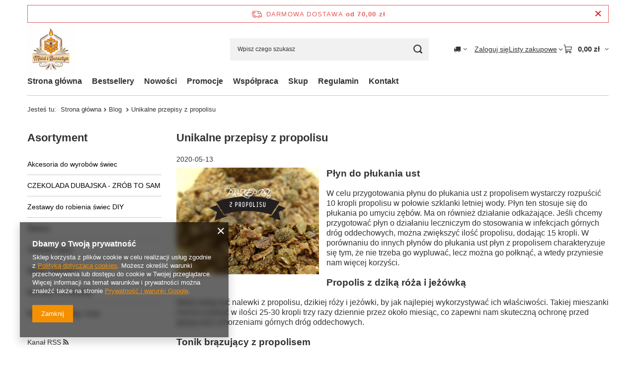

--- FILE ---
content_type: text/html; charset=utf-8
request_url: https://miodibursztyn.pl/Unikalne-przepisy-z-propolisu-blog-pol-1589368273.html
body_size: 16873
content:
<!DOCTYPE html>
<html lang="pl" class="--freeShipping --vat --gross " ><head><meta name="viewport" content="initial-scale = 1.0, maximum-scale = 5.0, width=device-width, viewport-fit=cover"><meta http-equiv="Content-Type" content="text/html; charset=utf-8"><meta http-equiv="X-UA-Compatible" content="IE=edge"><title>Przepisy z propolisu. Tylko u nas. </title><meta name="description" content="Płyn do płukania ust z propolisu. Propolis z dziką róża i jeżówką. Tonik brązujący z propolisem, Ocet propolisowy , "><link rel="icon" href="/gfx/pol/favicon.ico"><meta name="theme-color" content="#f59000"><meta name="msapplication-navbutton-color" content="#f59000"><meta name="apple-mobile-web-app-status-bar-style" content="#f59000"><link rel="stylesheet" type="text/css" href="/gfx/pol/common_style.css.gzip?r=1765442353"><script>var app_shop={urls:{prefix:'data="/gfx/'.replace('data="', '')+'pol/',graphql:'/graphql/v1/'},vars:{meta:{viewportContent:'initial-scale = 1.0, maximum-scale = 5.0, width=device-width, viewport-fit=cover'},priceType:'gross',priceTypeVat:true,productDeliveryTimeAndAvailabilityWithBasket:false,geoipCountryCode:'US',fairShopLogo: { enabled: false, image: '/gfx/standards/safe_light.svg'},currency:{id:'PLN',symbol:'zł',country:'pl',format:'###,##0.00',beforeValue:false,space:true,decimalSeparator:',',groupingSeparator:' '},language:{id:'pol',symbol:'pl',name:'Polski'},omnibus:{enabled:true,rebateCodeActivate:false,hidePercentageDiscounts:false,},},txt:{priceTypeText:' brutto',},fn:{},fnrun:{},files:[],graphql:{}};const getCookieByName=(name)=>{const value=`; ${document.cookie}`;const parts = value.split(`; ${name}=`);if(parts.length === 2) return parts.pop().split(';').shift();return false;};if(getCookieByName('freeeshipping_clicked')){document.documentElement.classList.remove('--freeShipping');}if(getCookieByName('rabateCode_clicked')){document.documentElement.classList.remove('--rabateCode');}function hideClosedBars(){const closedBarsArray=JSON.parse(localStorage.getItem('closedBars'))||[];if(closedBarsArray.length){const styleElement=document.createElement('style');styleElement.textContent=`${closedBarsArray.map((el)=>`#${el}`).join(',')}{display:none !important;}`;document.head.appendChild(styleElement);}}hideClosedBars();</script><script src="/gfx/pol/jquery.js.gzip?r=1765442353"></script><script src="/gfx/pol/common_shop.js.gzip?r=1765442353"></script><meta name="robots" content="index,follow"><meta name="rating" content="general"><meta name="Author" content=" na bazie IdoSell (www.idosell.com/shop).">
<!-- Begin LoginOptions html -->

<style>
#client_new_social .service_item[data-name="service_Apple"]:before, 
#cookie_login_social_more .service_item[data-name="service_Apple"]:before,
.oscop_contact .oscop_login__service[data-service="Apple"]:before {
    display: block;
    height: 2.6rem;
    content: url('/gfx/standards/apple.svg?r=1743165583');
}
.oscop_contact .oscop_login__service[data-service="Apple"]:before {
    height: auto;
    transform: scale(0.8);
}
#client_new_social .service_item[data-name="service_Apple"]:has(img.service_icon):before,
#cookie_login_social_more .service_item[data-name="service_Apple"]:has(img.service_icon):before,
.oscop_contact .oscop_login__service[data-service="Apple"]:has(img.service_icon):before {
    display: none;
}
</style>

<!-- End LoginOptions html -->

<!-- Open Graph -->
<meta property="og:type" content="article"><meta property="og:url" content="https://miodibursztyn.pl/Unikalne-przepisy-z-propolisu-blog-pol-1589368273.html
"><meta property="og:title" content="Unikalne przepisy z propolisu"><meta property="og:description" content=" 
W tym wpisie znajdą Państwo przepisy z propolisem. Jeżeli chcesz się dowiedzieć jak zrobić płyn do płukania ust, tonik brązujący, ocet propolisowy, szampon propolisowy, maseczkę do twarzy z propolisu, wino propolisowe czy maść z propolisu, to ten wpis jest właśnie dla Ciebie."><meta property="og:locale" content="pl_PL"><meta property="og:image" content="https://miodibursztyn.pl/data/include/img/news/1589368273.jpg"><meta property="og:image:width" content="3200"><meta property="og:image:height" content="2400"><link rel="manifest" href="https://miodibursztyn.pl/data/include/pwa/1/manifest.json?t=3"><meta name="apple-mobile-web-app-capable" content="yes"><meta name="apple-mobile-web-app-status-bar-style" content="black"><meta name="apple-mobile-web-app-title" content="miodibursztyn.pl"><link rel="apple-touch-icon" href="/data/include/pwa/1/icon-128.png"><link rel="apple-touch-startup-image" href="/data/include/pwa/1/logo-512.png" /><meta name="msapplication-TileImage" content="/data/include/pwa/1/icon-144.png"><meta name="msapplication-TileColor" content="#2F3BA2"><meta name="msapplication-starturl" content="/"><script type="application/javascript">var _adblock = true;</script><script async src="/data/include/advertising.js"></script><script type="application/javascript">var statusPWA = {
                online: {
                    txt: "Połączono z internetem",
                    bg: "#5fa341"
                },
                offline: {
                    txt: "Brak połączenia z internetem",
                    bg: "#eb5467"
                }
            }</script><script async type="application/javascript" src="/ajax/js/pwa_online_bar.js?v=1&r=6"></script><script type="application/javascript" src="/ajax/js/webpush_subscription.js?v=1&r=4"></script><script type="application/javascript">WebPushHandler.publicKey = 'BPT5VsXPLC4FWgOEEC5SLTlItNh5M473TZKiHRbeB5/e6E0k/LSdDUyYRAN1RjoTNrFVtVpPklNL5R3Xqvto6XI=';WebPushHandler.version = '1';WebPushHandler.setPermissionValue();</script><script >
window.dataLayer = window.dataLayer || [];
window.gtag = function gtag() {
dataLayer.push(arguments);
}
gtag('consent', 'default', {
'ad_storage': 'denied',
'analytics_storage': 'denied',
'ad_personalization': 'denied',
'ad_user_data': 'denied',
'wait_for_update': 500
});

gtag('set', 'ads_data_redaction', true);
</script><script  class='google_consent_mode_update'>
gtag('consent', 'update', {
'ad_storage': 'granted',
'analytics_storage': 'granted',
'ad_personalization': 'granted',
'ad_user_data': 'granted'
});
</script>
<!-- End Open Graph -->

<link rel="canonical" href="https://miodibursztyn.pl/Unikalne-przepisy-z-propolisu-blog-pol-1589368273.html" />

                <!-- Global site tag (gtag.js) -->
                <script  async src="https://www.googletagmanager.com/gtag/js?id=AW-651892467"></script>
                <script >
                    window.dataLayer = window.dataLayer || [];
                    window.gtag = function gtag(){dataLayer.push(arguments);}
                    gtag('js', new Date());
                    
                    gtag('config', 'AW-651892467', {"allow_enhanced_conversions":true});
gtag('config', 'G-W7ECEXG52S');

                </script>
                            <!-- Google Tag Manager -->
                    <script >(function(w,d,s,l,i){w[l]=w[l]||[];w[l].push({'gtm.start':
                    new Date().getTime(),event:'gtm.js'});var f=d.getElementsByTagName(s)[0],
                    j=d.createElement(s),dl=l!='dataLayer'?'&l='+l:'';j.async=true;j.src=
                    'https://www.googletagmanager.com/gtm.js?id='+i+dl;f.parentNode.insertBefore(j,f);
                    })(window,document,'script','dataLayer','GTM-KR6GFKDV');</script>
            <!-- End Google Tag Manager --></head><body><div id="container" class="blog-item_page container max-width-1200"><header class=" commercial_banner"><script class="ajaxLoad">app_shop.vars.vat_registered="true";app_shop.vars.currency_format="###,##0.00";app_shop.vars.currency_before_value=false;app_shop.vars.currency_space=true;app_shop.vars.symbol="zł";app_shop.vars.id="PLN";app_shop.vars.baseurl="http://miodibursztyn.pl/";app_shop.vars.sslurl="https://miodibursztyn.pl/";app_shop.vars.curr_url="%2FUnikalne-przepisy-z-propolisu-blog-pol-1589368273.html";var currency_decimal_separator=',';var currency_grouping_separator=' ';app_shop.vars.blacklist_extension=["exe","com","swf","js","php"];app_shop.vars.blacklist_mime=["application/javascript","application/octet-stream","message/http","text/javascript","application/x-deb","application/x-javascript","application/x-shockwave-flash","application/x-msdownload"];app_shop.urls.contact="/contact-pol.html";</script><div id="viewType" style="display:none"></div><div id="menu_skip" class="menu_skip"><a href="#layout" class="btn --outline --medium menu_skip__link --layout">Przejdź do zawartości strony</a><a href="#menu_categories" class="btn --outline --medium menu_skip__link --menu">Przejdź do kategorii</a></div><div id="freeShipping" class="freeShipping"><span class="freeShipping__info">Darmowa dostawa</span><strong class="freeShipping__val">
				od 
				70,00 zł</strong><a href="" class="freeShipping__close" aria-label="Zamknij pasek informacyjny"></a></div><div id="logo" class="d-flex align-items-center"><a href="/" target="_self" aria-label="Logo sklepu"><img src="/data/gfx/mask/pol/logo_1_big.jpg" alt="Miód i bursztyn - wyroby ręczne z pasji." width="1024" height="1024"></a></div><form action="https://miodibursztyn.pl/search.php" method="get" id="menu_search" class="menu_search"><a href="#showSearchForm" class="menu_search__mobile" aria-label="Szukaj"></a><div class="menu_search__block"><div class="menu_search__item --input"><input class="menu_search__input" type="text" name="text" autocomplete="off" placeholder="Wpisz czego szukasz" aria-label="Wpisz czego szukasz"><button class="menu_search__submit" type="submit" aria-label="Szukaj"></button></div><div class="menu_search__item --results search_result"></div></div></form><div id="menu_top" class="menu_top"><div id="menu_settings" class="align-items-center justify-content-center justify-content-lg-end"><div class="open_trigger hover__wrapper --hover_touch" tabindex="0" aria-label="Kliknij, aby zmienić kraj dostawy"><span class="d-none d-md-inline-block flag_txt"><i class="icon-truck"></i></span><i class="icon-angle-down d-none d-md-inline-block"></i><form class="hover__element --right" action="https://miodibursztyn.pl/settings.php" method="post"><ul><li><div class="form-group"><span for="menu_settings_country">Dostawa do</span><div class="select-after"><select class="form-control" name="country" id="menu_settings_country" aria-label="Dostawa do"><option value="1143020143">Niemcy</option><option selected value="1143020003">Polska</option></select></div></div></li><li class="buttons"><button class="btn --solid --large" type="submit">
									Zastosuj zmiany
								</button></li></ul></form></div></div><div class="account_links"><a class="account_links__item" href="https://miodibursztyn.pl/login.php"><span class="account_links__text --logged-out">Zaloguj się</span></a></div><div class="shopping_list_top hover__wrapper" data-empty="true"><a href="https://miodibursztyn.pl/pl/shoppinglist/" class="wishlist_link slt_link --empty" aria-label="Listy zakupowe"><span class="slt_link__text">Listy zakupowe</span></a><div class="slt_lists hover__element"><ul class="slt_lists__nav"><li class="slt_lists__nav_item" data-list_skeleton="true" data-list_id="true" data-shared="true"><a href="#" class="slt_lists__nav_link" data-list_href="true"><span class="slt_lists__nav_name" data-list_name="true"></span><span class="slt_lists__count" data-list_count="true">0</span></a></li><li class="slt_lists__nav_item --empty"><a class="slt_lists__nav_link --empty" href="https://miodibursztyn.pl/pl/shoppinglist/"><span class="slt_lists__nav_name" data-list_name="true">Lista zakupowa</span><span class="slt_lists__count" data-list_count="true">0</span></a></li></ul></div></div><div id="menu_basket" class="top_basket hover__wrapper --skeleton --mobile_hide"><a class="top_basket__sub" title="Przejdź do koszyka" href="/basketedit.php" aria-label="Wartość koszyka: 0,00 zł"><span class="badge badge-info"></span><strong class="top_basket__price">0,00 zł</strong></a><div class="top_basket__express_checkout_container"><express-checkout type="basket"></express-checkout></div><script>
        app_shop.vars.cache_html = true;
      </script><div class="top_basket__details hover__element --skeleton"><div class="top_basket__skeleton --name"></div><div class="top_basket__skeleton --product"></div><div class="top_basket__skeleton --product"></div><div class="top_basket__skeleton --product --last"></div><div class="top_basket__skeleton --sep"></div><div class="top_basket__skeleton --summary"></div></div></div><template id="top_basket_product"><div class="top_basket__product"><a class="top_basket__img" title=""><picture><source type="image/webp" srcset=""></source><img src="" alt=""></picture></a><a class="top_basket__link" title=""></a><div class="top_basket__prices"><span class="top_basket__price"></span><span class="top_basket__unit"></span><span class="top_basket__vat"></span></div></div></template><template id="top_basket_summary"><div class="top_basket__summary_shipping_free"><span class="top_basket__summary_label --freeshipping_limit">Do darmowej dostawy brakuje <span class="top_basket__summary_value"></span></span><span class="progress_bar"><span class="progress_bar__value"></span></span></div><div class="top_basket__summary_item --worth"><span class="top_basket__summary_label">Wartość zamówienia:</span><b class="top_basket__summary_value"></b></div><div class="top_basket__summary_item --shipping"><span class="top_basket__summary_label">Koszt przesyłki:</span><b class="top_basket__summary_value"></b></div><div class="top_basket__buttons"><a class="btn --solid --large" data-ec-class="btn --outline --large" title="Przejdź do koszyka" href="/basketedit.php">
        Przejdź do koszyka
      </a><div id="top_basket__express_checkout_placeholder"></div></div></template><template id="top_basket_details"><div class="top_basket__details hover__element"><div class="top_basket__details_sub"><div class="headline"><span class="headline__name">Twój koszyk (<span class="top_basket__count"></span>)</span></div><div class="top_basket__products"></div><div class="top_basket__summary"></div></div></div></template></div><nav id="menu_categories3" class="wide"><button type="button" class="navbar-toggler" aria-label="Menu"><i class="icon-reorder"></i></button><div class="navbar-collapse" id="menu_navbar3"><ul class="navbar-nav mx-md-n2"><li class="nav-item"><span class="nav-link-wrapper"><a  href="/" target="_self" title="Strona główna" class="nav-link --l1" >Strona główna</a></span></li><li class="nav-item"><span class="nav-link-wrapper"><a  href="/search.php?bestseller=y" target="_self" title="Bestsellery" class="nav-link --l1" >Bestsellery</a></span></li><li class="nav-item"><span class="nav-link-wrapper"><a  href="/search.php?newproducts=y" target="_self" title="Nowości" class="nav-link --l1" >Nowości</a></span></li><li class="nav-item"><span class="nav-link-wrapper"><a  href="/search.php?promo=y" target="_self" title="Promocje" class="nav-link --l1" >Promocje</a></span></li><li class="nav-item"><span class="nav-link-wrapper"><a  href="/Wspolpraca-cabout-pol-15.html" target="_self" title="Współpraca" class="nav-link --l1" >Współpraca</a></span></li><li class="nav-item"><span class="nav-link-wrapper"><a  href="/Skup-wosku-pszczelego-i-bursztynu-cabout-pol-12.html" target="_self" title="Skup" class="nav-link --l1" >Skup</a></span></li><li class="nav-item"><span class="nav-link-wrapper"><a  href="/Regulamin-cterms-pol-1.html" target="_self" title="Regulamin" class="nav-link --l1" >Regulamin</a></span></li><li class="nav-item"><span class="nav-link-wrapper"><a  href="/contact.php" target="_self" title="Kontakt" class="nav-link --l1" >Kontakt</a></span></li></ul></div></nav><div id="breadcrumbs" class="breadcrumbs"><div class="back_button"><button id="back_button"><i class="icon-angle-left"></i> Wstecz</button></div><nav class="list_wrapper" aria-label="Nawigacja okruszkowa"><ol><li><span>Jesteś tu:  </span></li><li class="bc-main"><span><a href="/">Strona główna</a></span></li><li class="bc-blog-item"><a href="https://miodibursztyn.pl/blog-pol.phtml">
                Blog
              </a></li><li aria-current="page" class="bc-active bc-blog-item"><span>Unikalne przepisy z propolisu</span></li></ol></nav></div></header><div id="layout" class="row clearfix"><aside class="col-md-3 col-xl-2"><section class="shopping_list_menu"><div class="shopping_list_menu__block --lists slm_lists" data-empty="true"><a href="#showShoppingLists" class="slm_lists__label">Listy zakupowe</a><ul class="slm_lists__nav"><li class="slm_lists__nav_item" data-list_skeleton="true" data-list_id="true" data-shared="true"><a href="#" class="slm_lists__nav_link" data-list_href="true"><span class="slm_lists__nav_name" data-list_name="true"></span><span class="slm_lists__count" data-list_count="true">0</span></a></li><li class="slm_lists__nav_header"><a href="#hidehoppingLists" class="slm_lists__label"><span class="sr-only">Wróć</span>Listy zakupowe</a></li><li class="slm_lists__nav_item --empty"><a class="slm_lists__nav_link --empty" href="https://miodibursztyn.pl/pl/shoppinglist/"><span class="slm_lists__nav_name" data-list_name="true">Lista zakupowa</span><span class="sr-only">ilość produktów: </span><span class="slm_lists__count" data-list_count="true">0</span></a></li></ul><a href="#manage" class="slm_lists__manage d-none align-items-center d-md-flex">Zarządzaj listami</a></div><div class="shopping_list_menu__block --bought slm_bought"><a class="slm_bought__link d-flex" href="https://miodibursztyn.pl/products-bought.php">
				Lista dotychczas zamówionych produktów
			</a></div><div class="shopping_list_menu__block --info slm_info"><strong class="slm_info__label d-block mb-3">Jak działa lista zakupowa?</strong><ul class="slm_info__list"><li class="slm_info__list_item d-flex mb-3">
					Po zalogowaniu możesz umieścić i przechowywać na liście zakupowej dowolną liczbę produktów nieskończenie długo.
				</li><li class="slm_info__list_item d-flex mb-3">
					Dodanie produktu do listy zakupowej nie oznacza automatycznie jego rezerwacji.
				</li><li class="slm_info__list_item d-flex mb-3">
					Dla niezalogowanych klientów lista zakupowa przechowywana jest do momentu wygaśnięcia sesji (około 24h).
				</li></ul></div></section><div id="mobileCategories" class="mobileCategories"><div class="mobileCategories__item --menu"><button type="button" class="mobileCategories__link --active" data-ids="#menu_search,.shopping_list_menu,#menu_search,#menu_navbar,#menu_navbar3, #menu_blog">
                            Menu
                        </button></div><div class="mobileCategories__item --account"><button type="button" class="mobileCategories__link" data-ids="#menu_contact,#login_menu_block">
                            Konto
                        </button></div><div class="mobileCategories__item --settings"><button type="button" class="mobileCategories__link" data-ids="#menu_settings">
                                Ustawienia
                            </button></div></div><div class="setMobileGrid" data-item="#menu_navbar"></div><div class="setMobileGrid" data-item="#menu_navbar3" data-ismenu1="true"></div><div class="setMobileGrid" data-item="#menu_blog"></div><div class="login_menu_block d-lg-none" id="login_menu_block"><a class="sign_in_link" href="/login.php" title=""><i class="icon-user"></i><span>Zaloguj się</span></a><a class="registration_link" href="https://miodibursztyn.pl/client-new.php?register"><i class="icon-lock"></i><span>Zarejestruj się</span></a><a class="order_status_link" href="/order-open.php" title=""><i class="icon-globe"></i><span>Sprawdź status zamówienia</span></a></div><div class="setMobileGrid" data-item="#menu_contact"></div><div class="setMobileGrid" data-item="#menu_settings"></div><nav id="menu_categories" class="col-md-12 px-0" aria-label="Kategorie główne"><h2 class="big_label"><a href="/categories.php" title="Kliknij, by zobaczyć wszystkie kategorie">Asortyment</a></h2><button type="button" class="navbar-toggler" aria-label="Menu"><i class="icon-reorder"></i></button><div class="navbar-collapse" id="menu_navbar"><ul class="navbar-nav"><li class="nav-item"><a  href="/pol_m_Akcesoria-do-wyrobow-swiec-238.html" target="_self" title="Akcesoria do wyrobów świec" class="nav-link" >Akcesoria do wyrobów świec</a><ul class="navbar-subnav"><li class="nav-header"><a href="#backLink" class="nav-header__backLink"><i class="icon-angle-left"></i></a><a  href="/pol_m_Akcesoria-do-wyrobow-swiec-238.html" target="_self" title="Akcesoria do wyrobów świec" class="nav-link" >Akcesoria do wyrobów świec</a></li><li class="nav-item"><a  href="/pol_m_Akcesoria-do-wyrobow-swiec_Knoty-235.html" target="_self" title="Knoty" class="nav-link" >Knoty</a><ul class="navbar-subsubnav"><li class="nav-header"><a href="#backLink" class="nav-header__backLink"><i class="icon-angle-left"></i></a><a  href="/pol_m_Akcesoria-do-wyrobow-swiec_Knoty-235.html" target="_self" title="Knoty" class="nav-link" >Knoty</a></li><li class="nav-item"><a  href="/pol_n_Akcesoria-do-wyrobow-swiec_Knoty_Knoty-drewniane-237.html" target="_self" title="Knoty drewniane" class="nav-link" >Knoty drewniane</a></li><li class="nav-item"><a  href="/pol_n_Akcesoria-do-wyrobow-swiec_Knoty_Knoty-bawelniane-236.html" target="_self" title="Knoty bawełniane" class="nav-link" >Knoty bawełniane</a></li></ul></li><li class="nav-item"><a  href="/pol_m_Akcesoria-do-wyrobow-swiec_Stabilizatory-knotow-239.html" target="_self" title="Stabilizatory knotów" class="nav-link" >Stabilizatory knotów</a></li><li class="nav-item"><a  href="/pol_m_Akcesoria-do-wyrobow-swiec_Blaszki-240.html" target="_self" title="Blaszki" class="nav-link" >Blaszki</a></li><li class="nav-item"><a  href="/pol_m_Akcesoria-do-wyrobow-swiec_Termometry-241.html" target="_self" title="Termometry" class="nav-link" >Termometry</a></li><li class="nav-item"><a  href="/pol_m_Akcesoria-do-wyrobow-swiec_Mocowania-knotow-243.html" target="_self" title="Mocowania knotów" class="nav-link" >Mocowania knotów</a></li><li class="nav-item"><a  href="/pol_m_Akcesoria-do-wyrobow-swiec_Garnki-244.html" target="_self" title="Garnki" class="nav-link" >Garnki</a></li><li class="nav-item"><a  href="/pol_m_Akcesoria-do-wyrobow-swiec_Kwiaty-suszone-247.html" target="_self" title="Kwiaty suszone" class="nav-link" >Kwiaty suszone</a></li><li class="nav-item"><a  href="/pol_m_Akcesoria-do-wyrobow-swiec_Zapachy-do-swiec-249.html" target="_self" title="Zapachy do świec" class="nav-link" >Zapachy do świec</a><ul class="navbar-subsubnav"><li class="nav-header"><a href="#backLink" class="nav-header__backLink"><i class="icon-angle-left"></i></a><a  href="/pol_m_Akcesoria-do-wyrobow-swiec_Zapachy-do-swiec-249.html" target="_self" title="Zapachy do świec" class="nav-link" >Zapachy do świec</a></li><li class="nav-item"><a  href="/pol_m_Akcesoria-do-wyrobow-swiec_Zapachy-do-swiec_10-ml-273.html" target="_self" title="10 ml" class="nav-link" >10 ml</a></li><li class="nav-item"><a  href="/pol_m_Akcesoria-do-wyrobow-swiec_Zapachy-do-swiec_100-ml-274.html" target="_self" title="100 ml" class="nav-link" >100 ml</a></li></ul></li><li class="nav-item"><a  href="/pol_m_Akcesoria-do-wyrobow-swiec_Barwniki-do-swiec-253.html" target="_self" title="Barwniki do świec" class="nav-link" >Barwniki do świec</a></li><li class="nav-item"><a  href="/pol_m_Akcesoria-do-wyrobow-swiec_Dekoracje-254.html" target="_self" title="Dekoracje" class="nav-link" >Dekoracje</a></li></ul></li><li class="nav-item"><a  href="/pol_m_CZEKOLADA-DUBAJSKA-ZROB-TO-SAM-276.html" target="_self" title="CZEKOLADA DUBAJSKA - ZRÓB TO SAM" class="nav-link" >CZEKOLADA DUBAJSKA - ZRÓB TO SAM</a><ul class="navbar-subnav"><li class="nav-header"><a href="#backLink" class="nav-header__backLink"><i class="icon-angle-left"></i></a><a  href="/pol_m_CZEKOLADA-DUBAJSKA-ZROB-TO-SAM-276.html" target="_self" title="CZEKOLADA DUBAJSKA - ZRÓB TO SAM" class="nav-link" >CZEKOLADA DUBAJSKA - ZRÓB TO SAM</a></li><li class="nav-item"><a  href="/pol_m_CZEKOLADA-DUBAJSKA-ZROB-TO-SAM_GOTOWE-ZESTAWY-277.html" target="_self" title="GOTOWE ZESTAWY" class="nav-link" >GOTOWE ZESTAWY</a></li><li class="nav-item"><a  href="/pol_m_CZEKOLADA-DUBAJSKA-ZROB-TO-SAM_CIASTO-KADAYIF-278.html" target="_self" title="CIASTO KADAYIF" class="nav-link" >CIASTO KADAYIF</a></li><li class="nav-item"><a  href="/pol_m_CZEKOLADA-DUBAJSKA-ZROB-TO-SAM_FORMY-DO-CZEKOLAD-280.html" target="_self" title="FORMY DO CZEKOLAD" class="nav-link" >FORMY DO CZEKOLAD</a></li><li class="nav-item"><a  href="/pol_m_CZEKOLADA-DUBAJSKA-ZROB-TO-SAM_KREMY-279.html" target="_self" title="KREMY" class="nav-link" >KREMY</a></li><li class="nav-item"><a  href="/pol_m_CZEKOLADA-DUBAJSKA-ZROB-TO-SAM_CZEKOLADY-I-INNE-SLODYCZE-281.html" target="_self" title="CZEKOLADY I INNE SŁODYCZE" class="nav-link" >CZEKOLADY I INNE SŁODYCZE</a></li><li class="nav-item"><a  href="/pol_m_CZEKOLADA-DUBAJSKA-ZROB-TO-SAM_INNE-282.html" target="_self" title="INNE" class="nav-link" >INNE</a></li></ul></li><li class="nav-item"><a  href="/pol_m_Zestawy-do-robienia-swiec-DIY-251.html" target="_self" title="Zestawy do robienia świec DIY" class="nav-link" >Zestawy do robienia świec DIY</a></li><li class="nav-item"><a  href="/pol_n_Swiece-193.html" target="_self" title="Świece" class="nav-link" >Świece</a><ul class="navbar-subnav"><li class="nav-header"><a href="#backLink" class="nav-header__backLink"><i class="icon-angle-left"></i></a><a  href="/pol_n_Swiece-193.html" target="_self" title="Świece" class="nav-link" >Świece</a></li><li class="nav-item"><a  href="/pol_n_Swiece_Swiece-z-wosku-pszczelego-173.html" target="_self" title="Świece z wosku pszczelego" class="nav-link" >Świece z wosku pszczelego</a><ul class="navbar-subsubnav"><li class="nav-header"><a href="#backLink" class="nav-header__backLink"><i class="icon-angle-left"></i></a><a  href="/pol_n_Swiece_Swiece-z-wosku-pszczelego-173.html" target="_self" title="Świece z wosku pszczelego" class="nav-link" >Świece z wosku pszczelego</a></li><li class="nav-item"><a  href="/pol_m_Swiece_Swiece-z-wosku-pszczelego_Recznie-zawijane-175.html" target="_self" title="Ręcznie zawijane" class="nav-link" >Ręcznie zawijane</a></li><li class="nav-item"><a  href="/pol_m_Swiece_Swiece-z-wosku-pszczelego_Zapachowe-234.html" target="_self" title="Zapachowe" class="nav-link" >Zapachowe</a></li><li class="nav-item"><a  href="/pol_m_Swiece_Swiece-z-wosku-pszczelego_Tealight-podgrzewacze-197.html" target="_self" title="Tealight / podgrzewacze" class="nav-link" >Tealight / podgrzewacze</a></li><li class="nav-item"><a  href="/pol_m_Swiece_Swiece-z-wosku-pszczelego_3D-trojwymiarowe-179.html" target="_self" title="3D (trójwymiarowe)" class="nav-link" >3D (trójwymiarowe)</a></li><li class="nav-item"><a  href="/pol_m_Swiece_Swiece-z-wosku-pszczelego_Gromnice-233.html" target="_self" title="Gromnice" class="nav-link" >Gromnice</a></li><li class="nav-item"><a  href="/pol_m_Swiece_Swiece-z-wosku-pszczelego_Wysokie-i-walce-196.html" target="_self" title="Wysokie i walce" class="nav-link" >Wysokie i walce</a></li><li class="nav-item"><a  href="/pol_m_Swiece_Swiece-z-wosku-pszczelego_Z-kwiatami-lawendy-223.html" target="_self" title="Z kwiatami lawendy" class="nav-link" >Z kwiatami lawendy</a></li><li class="nav-item"><a  href="/pol_m_Swiece_Swiece-z-wosku-pszczelego_W-szklanych-pojemnikach-174.html" target="_self" title="W szklanych pojemnikach" class="nav-link" >W szklanych pojemnikach</a></li><li class="nav-item"><a  href="/pol_m_Swiece_Swiece-z-wosku-pszczelego_Z-bursztynem-176.html" target="_self" title="Z bursztynem" class="nav-link" >Z bursztynem</a></li></ul></li><li class="nav-item"><a  href="/pol_n_Swiece_Swiece-z-wosku-sojowego-180.html" target="_self" title="Świece z wosku sojowego" class="nav-link" >Świece z wosku sojowego</a><ul class="navbar-subsubnav"><li class="nav-header"><a href="#backLink" class="nav-header__backLink"><i class="icon-angle-left"></i></a><a  href="/pol_n_Swiece_Swiece-z-wosku-sojowego-180.html" target="_self" title="Świece z wosku sojowego" class="nav-link" >Świece z wosku sojowego</a></li><li class="nav-item"><a  href="/pol_m_Swiece_Swiece-z-wosku-sojowego_Tealighty-248.html" target="_self" title="Tealighty" class="nav-link" >Tealighty</a></li></ul></li></ul></li><li class="nav-item"><a  href="/pol_m_Zestawy-swiec-199.html" target="_self" title="Zestawy świec" class="nav-link" >Zestawy świec</a><ul class="navbar-subnav"><li class="nav-header"><a href="#backLink" class="nav-header__backLink"><i class="icon-angle-left"></i></a><a  href="/pol_m_Zestawy-swiec-199.html" target="_self" title="Zestawy świec" class="nav-link" >Zestawy świec</a></li><li class="nav-item"><a  href="/pol_m_Zestawy-swiec_Zestawy-swiec-sojowych-265.html" target="_self" title="Zestawy świec sojowych" class="nav-link" >Zestawy świec sojowych</a></li><li class="nav-item"><a  href="/pol_m_Zestawy-swiec_Zestawy-swiec-z-wosku-pszczelego-266.html" target="_self" title="Zestawy świec z wosku pszczelego" class="nav-link" >Zestawy świec z wosku pszczelego</a></li></ul></li><li class="nav-item"><a  href="/pol_n_Woski-naturalne-220.html" target="_self" title="Woski naturalne" class="nav-link" >Woski naturalne</a><ul class="navbar-subnav"><li class="nav-header"><a href="#backLink" class="nav-header__backLink"><i class="icon-angle-left"></i></a><a  href="/pol_n_Woski-naturalne-220.html" target="_self" title="Woski naturalne" class="nav-link" >Woski naturalne</a></li><li class="nav-item"><a  href="/pol_m_Woski-naturalne_Wosk-sojowy-255.html" target="_self" title="Wosk sojowy" class="nav-link" >Wosk sojowy</a></li><li class="nav-item"><a  href="/pol_m_Woski-naturalne_Wosk-pszczeli-252.html" target="_self" title="Wosk pszczeli" class="nav-link" >Wosk pszczeli</a></li></ul></li><li class="nav-item"><a  href="/pol_m_Bursztyn-na-nalewke-221.html" target="_self" title="Bursztyn na nalewkę" class="nav-link" >Bursztyn na nalewkę</a></li><li class="nav-item"><a  href="https://miodibursztyn.pl/Skup-wosku-pszczelego-i-bursztynu-cabout-pol-12.html" target="_self" title="Bursztyn, wyroby i inne" class="nav-link" >Bursztyn, wyroby i inne</a><ul class="navbar-subnav"><li class="nav-header"><a href="#backLink" class="nav-header__backLink"><i class="icon-angle-left"></i></a><a  href="https://miodibursztyn.pl/Skup-wosku-pszczelego-i-bursztynu-cabout-pol-12.html" target="_self" title="Bursztyn, wyroby i inne" class="nav-link" >Bursztyn, wyroby i inne</a></li><li class="nav-item"><a  href="/pol_n_Bursztyn-wyroby-i-inne_Brylki-bursztynu-191.html" target="_self" title="Bryłki bursztynu" class="nav-link" >Bryłki bursztynu</a><ul class="navbar-subsubnav"><li class="nav-header"><a href="#backLink" class="nav-header__backLink"><i class="icon-angle-left"></i></a><a  href="/pol_n_Bursztyn-wyroby-i-inne_Brylki-bursztynu-191.html" target="_self" title="Bryłki bursztynu" class="nav-link" >Bryłki bursztynu</a></li><li class="nav-item"><a  href="/pol_m_Bursztyn-wyroby-i-inne_Brylki-bursztynu_Brylki-kolekcjonerskie-152.html" target="_self" title="Bryłki kolekcjonerskie" class="nav-link" >Bryłki kolekcjonerskie</a></li><li class="nav-item"><a  href="/pol_m_Bursztyn-wyroby-i-inne_Brylki-bursztynu_Bursztyn-sumatanski-250.html" target="_self" title="Bursztyn sumatański" class="nav-link" >Bursztyn sumatański</a></li></ul></li><li class="nav-item"><a  href="/pol_n_Bursztyn-wyroby-i-inne_Wyroby-jubilerskie-192.html" target="_self" title="Wyroby jubilerskie" class="nav-link" >Wyroby jubilerskie</a><ul class="navbar-subsubnav"><li class="nav-header"><a href="#backLink" class="nav-header__backLink"><i class="icon-angle-left"></i></a><a  href="/pol_n_Bursztyn-wyroby-i-inne_Wyroby-jubilerskie-192.html" target="_self" title="Wyroby jubilerskie" class="nav-link" >Wyroby jubilerskie</a></li><li class="nav-item"><a  href="/pol_n_Bursztyn-wyroby-i-inne_Wyroby-jubilerskie_Bursztyn-baltycki-wyroby-jubilerskie-154.html" target="_self" title="Bursztyn bałtycki wyroby jubilerskie" class="nav-link" >Bursztyn bałtycki wyroby jubilerskie</a></li></ul></li><li class="nav-item"><a  href="/pol_m_Bursztyn-wyroby-i-inne_Tabliczki-i-woreczki-zapachowe-222.html" target="_self" title="Tabliczki i woreczki zapachowe" class="nav-link" >Tabliczki i woreczki zapachowe</a></li></ul></li></ul></div></nav><div id="menu_blog"><div id="menu_blog_rss"><a href="https://miodibursztyn.pl/main-pol.html?mode=RSSB" title="Kanał RSS ">
                            Kanał RSS <i class="icon-rss"></i></a></div></div><section id="menu_hotspot_zone1" class="hotspot__wrapper d-none d-md-block" data-pagetype="independentZone" data-zone="1"><div class="hotspot d-none d-md-block skeleton --vertical"><span class="headline"></span><div class="products__wrapper"><div class="products"><div class="product"><span class="product__icon d-flex justify-content-center align-items-center"></span><span class="product__name"></span><div class="product__prices"></div></div><div class="product"><span class="product__icon d-flex justify-content-center align-items-center"></span><span class="product__name"></span><div class="product__prices"></div></div><div class="product"><span class="product__icon d-flex justify-content-center align-items-center"></span><span class="product__name"></span><div class="product__prices"></div></div><div class="product"><span class="product__icon d-flex justify-content-center align-items-center"></span><span class="product__name"></span><div class="product__prices"></div></div></div></div></div><template class="hotspot_wrapper"><div class="hotspot d-none d-md-block --vertical"><h3 class="hotspot__name headline__wrapper"></h3><div class="products__wrapper"><div class="products hotspot__products"></div></div></div></template><template class="hotspot_headline"><span class="headline"><span class="headline__name"></span></span></template><template class="hotspot_link_headline"><a class="headline" tabindex="0"><span class="headline__name"></span></a></template><template class="hotspot_product"><div class="product hotspot__product d-flex flex-column"><div class="product__yousave --hidden"><span class="product__yousave --label"></span><span class="product__yousave --value"></span></div><a class="product__icon d-flex justify-content-center align-items-center" tabindex="-1"><strong class="label_icons --hidden"></strong></a><div class="product__content_wrapper"><a class="product__name" tabindex="0"></a><div class="product__prices mb-auto"><strong class="price --normal --main"><span class="price__sub --hidden"></span><span class="price__range --min --hidden"></span><span class="price__sep --hidden"></span><span class="price__range --max --hidden"></span><span class="price_vat"></span><span class="price_sellby"><span class="price_sellby__sep --hidden"></span><span class="price_sellby__sellby --hidden"></span><span class="price_sellby__unit --hidden"></span></span><span class="price --convert --hidden"></span></strong><span class="price --points --hidden"></span><a class="price --phone --hidden" href="/contact.php" tabindex="-1" title="Kliknij, by przejść do formularza kontaktu">
            Cena na telefon
          </a><span class="price --before-rebate --hidden"></span><span class="price --new-price new_price --hidden"></span><span class="price --omnibus omnibus_price --hidden"></span><span class="price --max --hidden"></span><span class="price --deposit deposit_price --hidden"><span class="deposit_price__label">+ kaucja</span><strong class="deposit_price__value"></strong></span></div></div></div></template><template class="hotspot_opinion"><div class="product__opinion"><div class="opinions_element_confirmed --false"><strong class="opinions_element_confirmed_text">Opinia niepotwierdzona zakupem</strong></div><div class="product__opinion_client --hidden"></div><div class="note"><span><i class="icon-star"></i><i class="icon-star"></i><i class="icon-star"></i><i class="icon-star"></i><i class="icon-star"></i></span><small>
					Ocena: <small class="note_value"></small>/5
				</small></div><div class="product__opinion_content"></div></div></template></section><section id="menu_hotspot_zone2" class="hotspot__wrapper d-none d-md-block" data-pagetype="independentZone" data-zone="2"><div class="hotspot d-none d-md-block skeleton --vertical"><span class="headline"></span><div class="products__wrapper"><div class="products"><div class="product"><span class="product__icon d-flex justify-content-center align-items-center"></span><span class="product__name"></span><div class="product__prices"></div></div><div class="product"><span class="product__icon d-flex justify-content-center align-items-center"></span><span class="product__name"></span><div class="product__prices"></div></div><div class="product"><span class="product__icon d-flex justify-content-center align-items-center"></span><span class="product__name"></span><div class="product__prices"></div></div><div class="product"><span class="product__icon d-flex justify-content-center align-items-center"></span><span class="product__name"></span><div class="product__prices"></div></div></div></div></div><template class="hotspot_wrapper"><div class="hotspot d-none d-md-block --vertical"><h3 class="hotspot__name headline__wrapper"></h3><div class="products__wrapper"><div class="products hotspot__products"></div></div></div></template><template class="hotspot_headline"><span class="headline"><span class="headline__name"></span></span></template><template class="hotspot_link_headline"><a class="headline" tabindex="0"><span class="headline__name"></span></a></template><template class="hotspot_product"><div class="product hotspot__product d-flex flex-column"><div class="product__yousave --hidden"><span class="product__yousave --label"></span><span class="product__yousave --value"></span></div><a class="product__icon d-flex justify-content-center align-items-center" tabindex="-1"><strong class="label_icons --hidden"></strong></a><div class="product__content_wrapper"><a class="product__name" tabindex="0"></a><div class="product__prices mb-auto"><strong class="price --normal --main"><span class="price__sub --hidden"></span><span class="price__range --min --hidden"></span><span class="price__sep --hidden"></span><span class="price__range --max --hidden"></span><span class="price_vat"></span><span class="price_sellby"><span class="price_sellby__sep --hidden"></span><span class="price_sellby__sellby --hidden"></span><span class="price_sellby__unit --hidden"></span></span><span class="price --convert --hidden"></span></strong><span class="price --points --hidden"></span><a class="price --phone --hidden" href="/contact.php" tabindex="-1" title="Kliknij, by przejść do formularza kontaktu">
            Cena na telefon
          </a><span class="price --before-rebate --hidden"></span><span class="price --new-price new_price --hidden"></span><span class="price --omnibus omnibus_price --hidden"></span><span class="price --max --hidden"></span><span class="price --deposit deposit_price --hidden"><span class="deposit_price__label">+ kaucja</span><strong class="deposit_price__value"></strong></span></div></div></div></template><template class="hotspot_opinion"><div class="product__opinion"><div class="opinions_element_confirmed --false"><strong class="opinions_element_confirmed_text">Opinia niepotwierdzona zakupem</strong></div><div class="product__opinion_client --hidden"></div><div class="note"><span><i class="icon-star"></i><i class="icon-star"></i><i class="icon-star"></i><i class="icon-star"></i><i class="icon-star"></i></span><small>
					Ocena: <small class="note_value"></small>/5
				</small></div><div class="product__opinion_content"></div></div></template></section></aside><main id="content" class="col-xl-10 col-md-9 col-12"><div id="blog-item"><h1 class="big_label">Unikalne przepisy z propolisu</h1><div class="blog_date article__date">2020-05-13</div><div class="blog-item_sub cm"><img class="blog_image" src="/data/include/img/news/1589368273.jpg" alt="Unikalne przepisy z propolisu"><span style="font-family: helvetica; font-size: 14pt;"><strong>Płyn do płukania ust</strong> </span><br /><br /><span style="font-family: helvetica; font-size: 12pt;">W celu przygotowania płynu do płukania ust z propolisem wystarczy rozpuścić 10 kropli propolisu w połowie szklanki letniej wody. Płyn ten stosuje się do płukania po umyciu zębów. Ma on również działanie odkażające. Jeśli chcemy przygotować płyn o działaniu leczniczym do stosowania w infekcjach górnych dróg oddechowych, można zwiększyć ilość propolisu, dodając 15 kropli. W porównaniu do innych płynów do płukania ust płyn z propolisem charakteryzuje się tym, że nie trzeba go wypluwać, lecz można go połknąć, a wtedy przyniesie nam więcej korzyści.   </span><br /><br /><span style="font-family: helvetica; font-size: 14pt;"><strong>Propolis z dziką róża i jeżówką</strong>   </span><br /><br /><span style="font-family: helvetica; font-size: 12pt;">Warto połączyć nalewki z propolisu, dzikiej róży i jeżówki, by jak najlepiej wykorzystywać ich właściwości. Takiej mieszanki można używać w ilości 25-30 kropli trzy razy dziennie przez około miesiąc, co zapewni nam skuteczną ochronę przed grypą oraz schorzeniami górnych dróg oddechowych.   </span><br /><br /><span style="font-family: helvetica; font-size: 14pt;"><strong>Tonik brązujący z propolisem</strong>   </span><br /><br /><span style="font-family: helvetica; font-size: 12pt;">Dodając nalewkę z propolisu do toniku brązującego, otrzymamy tonik brązujący wspomagający regenerację naskórka. Jednocześnie lepsze też staną się właściwości ochronne preparatu.   </span><br /><br /><span style="font-family: helvetica; font-size: 12pt;"><span style="font-size: 14pt;"><strong>Kadzidło propolisowe</strong> </span><br /><br />Jeśli będziemy wykorzystywać do przygotowania domowych leków i kosmetyków surowych propolis prosto od pszczelarzy i zostanie nam nieco zanieczyszczonych resztek, możemy je spalić by poczuć bardzo przyjemny zapach, który wspaniale wypełni pomieszczenie. Takie kadzidło pozwala lepiej się odprężyć i zrelaksować. </span><br /><br /><span style="font-family: helvetica; font-size: 12pt;"><strong><span style="font-size: 14pt;">Ocet propolisowy </span><br /><br /></strong> Jest to przyjemna aromatyczna przyprawa, gdyż ocet łagodzi wyraźny smak propolisu. By ją przygotować, należy zmieszać 10 g suchego propolisu i pół litra octu. Przyprawy tej można używać do przyprawiania wielu potraw, zgodnie z własnymi upodobaniami, kiedy tylko przyjdzie nam ochota, podobnie jak używa się soli czy pieprzu. </span><br /><br /><span style="font-family: helvetica; font-size: 12pt;"><span style="font-size: 14pt;"><strong>Szampon propolisowy</strong>   </span><br /><br />Gdy do zwykłego szamponu dodamy alkoholowego ekstraktu propolisowego o stężeniu 2%, otrzymamy szampon o działaniu wzmacniającym, który będzie również w stanie rozwiązać problem łupieżu. Należy jednak uważnie wybierać szampon, ponieważ często się zdarza, że w kontakcie z alkoholem gotowe szampony, tracą swoją konsystencje. Trzeba też pamiętać, że zbyt duża dawka propolisu może prowadzić do przebarwienia włosów.   </span><br /><br /><span style="font-family: helvetica; font-size: 12pt;"><span style="font-size: 14pt;"><strong>Maseczka do twarzy z propolisu</strong> </span><br /><br />W celu przygotowania maseczki należy wymieszać 1 łyżkę sypkiej glinki zielonej z 1 łyżką wody destylowanej i 30 kropelkami nalewki propolisowej. Taką mieszankę rozprowadza się na twarz i pozostawia na 4-5 minut. Ma ona właściwości głęboko oczyszczające, dzięki czemu uwalnia skórę od problemu zaskórników. Ważne jest by nie rozprowadzać preparatu na skórze w okolicach oczu oraz nosa i ust. Po zmyciu maseczki wodą dobrze jest wykonać peeling gruboziarnistą solą morską. Zabieg ten należy powtarzać dwa razy w tygodniu. </span><br /><br /><span style="font-family: helvetica; font-size: 12pt;"><span style="font-size: 14pt;"><strong>Miód z propolisem</strong> </span><br /><br />Mikstura jest doskonała, gdy chcemy podać propolis dzieciom. Trzeba tylko wymieszać niewielka ilość propolisu z dowolną ilością miodu. Taki lek wspaniale się sprawdza w leczeniu schorzeń dróg oddechowych, a także, jako środek ułatwiający odkrztuszanie. </span><br /><br /><span style="font-family: helvetica; font-size: 12pt;"><span style="font-size: 14pt;"><strong>Wino propolisowe</strong> </span><br /><br />Jest to napój energetyzujący, wystarczy rozpuścić 10 g suchego propolisu w 1 litrze wina i wstrząsając, codziennie mieszać przez okres jednego tygodnia aż do całkowitego rozpuszczenia. Taki sam napój można zrobić, zastępując wino dozwolonym napojem alkoholowym: whisky, rumem, ginem, grappą itp. </span><br /><br /><span style="font-family: helvetica; font-size: 12pt;"><span style="font-size: 14pt;"><strong>Delikatny ekstrakt z propolisu</strong> </span><br /><br />Przygotowujemy go mieszając 400 g propolisu i 1 litr alkoholu etylenowego 96%, a następnie odparowując w kąpieli wodnej by preparat  zgęstniał. Odparowywanie należy kontynuować do momentu, aż otrzymamy krem o dosyć gęstej konsystencji. Ekstrakt ten przynosi szybką ulgę zastosowany na opryszczkę, odmrożenia, rany i stłuczenia. Ponadto może być również użyty jako środek znieczulający w przypadku bólu zębów. </span><br /><br /><span style="font-family: helvetica; font-size: 12pt;"><span style="font-size: 14pt;"><strong>Olejek propolisowy</strong> </span><br /><br />Olejek ten otrzymujemy, mieszając 100 ml oliwy i 25 g pudru propolisowego. Taki preparat wykazuje działanie antybakteryjne i zabliźniające przy skaleczeniach, przyspiesza też gojenie oparzeń i głębokich ran, które należy w ciągu dobry wielokrotnie smarować, by jak najszybciej o nich zapomnieć.   </span><br /><br /><span style="font-family: helvetica; font-size: 12pt;"><strong><span style="font-size: 14pt;">Krem z propolisu </span><br /><br /></strong> Należy zmieszać wazelinę z ekstraktu z propolisu (na bazie alkoholu lub glikolu), zachowując proporcje 1: 20, tak by wazelina miała dwudziestokrotnie większą wagę od ekstraktu propolisu. Mieszankę trzeba odparować, żeby otrzymać skoncentrowany krem o kleistej konsystencji. Ważne jest przy tym utrzymywanie umiarkowanej temperatury i zastosowanie kąpieli wodnej. Krem ten wykorzystuje się do leczenia oparzeń i owrzodzeń skóry.   </span><br /><br /><span style="font-family: helvetica; font-size: 12pt;"><strong><span style="font-size: 14pt;">Olejek z dziurawca </span><br /><br /></strong> Do przygotowania tego olejku najlepiej jest użyć samodzielnie zebranych kwiatów dziurawca zwyczajnego (Hipericus perforatum). Kwiaty należy umyć pod bieżącą wodą, a następnie rozgnieść i wymieszać z oliwą w proporcji 450 g dziurawca i 1000 g oliwy. Całość delikatnie podgrzewać mniej więcej przez godzinę, aż do otrzymania roztworu w kolorze czerwonym. Po wystudzeniu przefiltrować i przelewać do butelek z ciemnego szkła, po czym szczelnie zamknąć. By uzyskać sterylny oleje, można przelać go do fiolek o pojemności 50 ml i podgrzewać przez godzinę w temperaturze 120 stopni C.   </span><br /><br /><span style="font-family: helvetica; font-size: 14pt;"><strong>Propolmel, czyli propolis z miodem i pyłkiem pszczelim</strong>   </span><br /><br /><span style="font-family: helvetica; font-size: 12pt;">Jest to produkt stworzony przez znawcę apiterapii Jacoba Kaala. W jego skład wchodzi jedna część nalewki z propolisu, 7 części miodu oraz 2 części pyłku pszczelego. Preparat ten zwalcza stany zapalne żołądka i jelit oraz pomaga przy problemach z prostatą. Można lekko zmieniać proporcję składników w tej mieszance w zależności od własnych upodobań lub dodać do niej ekstrakt z żeń-szenia, mleczka pszczelego czy innych produktów energetyzujących, by otrzymać naturalny tonik dla ludzi starszych, dzieci, rekonwalescentów lub osób żyjących w ciągłym stresie.</span></div></div></main></div></div><footer class="max-width-1200"><nav id="footer_links" data-stretch-columns="true" aria-label="Menu z linkami w stopce"><ul id="menu_orders" class="footer_links"><li><a id="menu_orders_header" class="footer_tab__header footer_links_label" aria-controls="menu_orders_content" aria-expanded="true" href="https://miodibursztyn.pl/client-orders.php" aria-label="Nagłówek stopki: Zamówienia">
					Zamówienia
				</a><ul id="menu_orders_content" class="footer_links_sub" aria-hidden="false" aria-labelledby="menu_orders_header"><li id="order_status" class="menu_orders_item"><a href="https://miodibursztyn.pl/order-open.php" aria-label="Element stopki: Status zamówienia">
							Status zamówienia
						</a></li><li id="order_status2" class="menu_orders_item"><a href="https://miodibursztyn.pl/order-open.php" aria-label="Element stopki: Śledzenie przesyłki">
							Śledzenie przesyłki
						</a></li><li id="order_rma" class="menu_orders_item"><a href="https://miodibursztyn.pl/rma-open.php" aria-label="Element stopki: Chcę zareklamować produkt">
							Chcę zareklamować produkt
						</a></li><li id="order_returns" class="menu_orders_item"><a href="https://miodibursztyn.pl/returns-open.php" aria-label="Element stopki: Chcę zwrócić produkt">
							Chcę zwrócić produkt
						</a></li><li id="order_exchange" class="menu_orders_item"><a href="/client-orders.php?display=returns&amp;exchange=true" aria-label="Element stopki: Chcę wymienić produkt">
							Chcę wymienić produkt
						</a></li><li id="order_contact" class="menu_orders_item"><a href="/contact-pol.html" aria-label="Element stopki: Kontakt">
							Kontakt
						</a></li></ul></li></ul><ul id="menu_account" class="footer_links"><li><a id="menu_account_header" class="footer_tab__header footer_links_label" aria-controls="menu_account_content" aria-expanded="false" href="https://miodibursztyn.pl/login.php" aria-label="Nagłówek stopki: Konto">
					Konto
				</a><ul id="menu_account_content" class="footer_links_sub" aria-hidden="true" aria-labelledby="menu_account_header"><li id="account_register_retail" class="menu_account_item"><a href="https://miodibursztyn.pl/client-new.php?register" aria-label="Element stopki: Zarejestruj się">
										Zarejestruj się
									</a></li><li id="account_basket" class="menu_account_item"><a href="https://miodibursztyn.pl/basketedit.php" aria-label="Element stopki: Koszyk">
							Koszyk
						</a></li><li id="account_observed" class="menu_account_item"><a href="https://miodibursztyn.pl/pl/shoppinglist/" aria-label="Element stopki: Listy zakupowe">
							Listy zakupowe
						</a></li><li id="account_boughts" class="menu_account_item"><a href="https://miodibursztyn.pl/products-bought.php" aria-label="Element stopki: Lista zakupionych produktów">
							Lista zakupionych produktów
						</a></li><li id="account_history" class="menu_account_item"><a href="https://miodibursztyn.pl/client-orders.php" aria-label="Element stopki: Historia transakcji">
							Historia transakcji
						</a></li><li id="account_rebates" class="menu_account_item"><a href="https://miodibursztyn.pl/client-rebate.php" aria-label="Element stopki: Moje rabaty">
							Moje rabaty
						</a></li><li id="account_newsletter" class="menu_account_item"><a href="https://miodibursztyn.pl/newsletter.php" aria-label="Element stopki: Newsletter">
							Newsletter
						</a></li></ul></li></ul><ul id="menu_regulations" class="footer_links"><li><a id="menu_regulations_header" class="footer_tab__header footer_links_label" aria-controls="menu_regulations_content" aria-expanded="false" href="#menu_regulations_content" aria-label="Nagłówek stopki: Regulaminy">
						Regulaminy
					</a><ul id="menu_regulations_content" class="footer_links_sub" aria-hidden="true" aria-labelledby="menu_regulations_header"><li class="menu_regulations_item"><a href="/Informacje-o-sklepie-cterms-pol-19.html" aria-label="Element stopki: Informacje o sklepie">
									Informacje o sklepie
								</a></li><li class="menu_regulations_item"><a href="/pol-delivery.html" aria-label="Element stopki: Wysyłka">
									Wysyłka
								</a></li><li class="menu_regulations_item"><a href="/pol-payments.html" aria-label="Element stopki: Sposoby płatności i prowizje">
									Sposoby płatności i prowizje
								</a></li><li class="menu_regulations_item"><a href="/pol-terms.html" aria-label="Element stopki: Regulamin">
									Regulamin
								</a></li><li class="menu_regulations_item"><a href="/pol-privacy-and-cookie-notice.html" aria-label="Element stopki: Polityka prywatności">
									Polityka prywatności
								</a></li><li class="menu_regulations_item"><a href="/pol-returns-and_replacements.html" aria-label="Element stopki: Odstąpienie od umowy">
									Odstąpienie od umowy
								</a></li></ul></li></ul></nav><div id="menu_contact" class="container"><ul class="menu_contact__items"><li class="contact_type_header"><a href="https://miodibursztyn.pl/contact-pol.html">

					Kontakt
				</a></li><li class="contact_type_phone"><a href="tel:513080777">513080777</a></li><li class="contact_type_mail"><a href="mailto:ecohandmadecraft@gmail.com">ecohandmadecraft@gmail.com</a></li><li class="contact_type_adress"><span class="shopshortname"><span>, </span></span><span class="adress_street">Malwowa 3/5<span>, </span></span><span class="adress_zipcode">72-002<span class="n55931_city"> Dołuje</span></span></li></ul></div><div class="footer_settings container"><div id="price_info" class="footer_settings__price_info price_info"><span class="price_info__text --type">
									W sklepie prezentujemy ceny brutto (z VAT).
								</span><span class="price_info__text --region">Stawki VAT dla konsumentów z kraju: <span class="price_info__region">Polska</span>. </span></div><div class="footer_settings__idosell idosell" id="idosell_logo"><a class="idosell__logo --link" target="_blank" href="https://www.idosell.com/pl/?utm_source=clientShopSite&amp;utm_medium=Label&amp;utm_campaign=PoweredByBadgeLink" title="Sklepy internetowe IdoSell"><img class="idosell__img" src="/ajax/poweredby_IdoSell_Shop_black.svg?v=1" loading="lazy" alt="Sklepy internetowe IdoSell"></a></div></div><script>
		const instalmentData = {
			
			currency: 'zł',
			
			
					basketCost: 0,
				
					basketCostNet: 0,
				
			
			basketCount: parseInt(0, 10),
			
			
					price: 0,
					priceNet: 0,
				
		}
	</script><script type="application/ld+json">
		{
		"@context": "http://schema.org",
		"@type": "WebSite",
		
		"url": "https://miodibursztyn.pl/",
		"potentialAction": {
		"@type": "SearchAction",
		"target": "https://miodibursztyn.pl/search.php?text={search_term_string}",
		"query-input": "required name=search_term_string"
		}
		}
	</script><script type="application/ld+json">
		{
		"@context": "http://schema.org",
		"@type": "NewsArticle",
		"headline": "Unikalne przepisy z propolisu",
		"mainEntityOfPage": "https://miodibursztyn.pl/Unikalne-przepisy-z-propolisu-blog-pol-1589368273.html",
		"datePublished": "2020-05-13",
		"dateModified": "2020-05-13",
		"image": {
		"@type":"ImageObject",
		"url":"https://miodibursztyn.pl/data/include/img/news/1589368273.jpg",
		"width":"3200",
		"height":"2400"
		},
		"description": "<p class=\"Textbody\" style=\"margin-bottom: .0001pt; text-align: center;\" align=\"center\"> </p> <p class=\"Textbody\" style=\"margin-bottom: .0001pt; text-align: center;\" align=\"center\">W tym wpisie znajdą Państwo przepisy z propolisem. Jeżeli chcesz się dowiedzieć jak zrobić płyn do płukania ust, tonik brązujący, ocet propolisowy, szampon propolisowy, maseczkę do twarzy z propolisu, wino propolisowe czy maść z propolisu, to ten wpis jest właśnie dla Ciebie.</p>",
		"author":{
		"@type": "Organization",
		"name":""
		},
		"publisher":{
		"@type": "Organization",
		"name": "",
		"logo": {
		"@type":"ImageObject",
		"url":"https://miodibursztyn.pl/data/gfx/mask/pol/logo_1_big.jpg",
		"width":"1024",
		"height":"1024"
		}
		}
		}
		</script><script>app_shop.vars.requestUri="%2FUnikalne-przepisy-z-propolisu-blog-pol-1589368273.html";app_shop.vars.additionalAjax='/Unikalne-przepisy-z-propolisu-blog-pol-1589368273.html';</script></footer><script src="/gfx/pol/envelope.js.gzip?r=1765442353"></script><script src="/gfx/pol/menu_suggested_shop_for_language.js.gzip?r=1765442353"></script><script src="/gfx/pol/menu_blog.js.gzip?r=1765442353"></script><script src="/gfx/pol/menu_basket.js.gzip?r=1765442353"></script><script src="/gfx/pol/hotspots_javascript.js.gzip?r=1765442353"></script><script src="/gfx/pol/hotspots_slider.js.gzip?r=1765442353"></script><script src="/gfx/pol/hotspots_add_to_basket.js.gzip?r=1765442353"></script><script src="/gfx/pol/blog_item_associated.js.gzip?r=1765442353"></script><script>
            window.Core = {};
            window.Core.basketChanged = function(newContent) {};</script><script>var inpostPayProperties={"isBinded":null}</script>
<!-- Begin additional html or js -->


<!--SYSTEM - COOKIES CONSENT|1|-->
<div id="ck_dsclr_v2" class="no_print ck_dsclr_v2">
    <div class="ck_dsclr_x_v2" id="ckdsclrx_v2">
        <i class="icon-x"></i>
    </div>
    <div id="ck_dsclr_sub_v2" class="ck_dsclr__sub_v2">
            <h3>Dbamy o Twoją prywatność</h3>
<p>Sklep korzysta z plików cookie w celu realizacji usług zgodnie z <a href="https://miodibursztyn.pl/pol-privacy-and-cookie-notice.html">Polityką dotyczącą cookies</a>. Możesz określić warunki przechowywania lub dostępu do cookie w Twojej przeglądarce. Więcej informacji na temat warunków i prywatności można znaleźć także na stronie <a href="https://business.safety.google/privacy/">Prywatność i warunki Google</a>.</p>
        <div id="ckdsclmrshtdwn_v2" class=""><span class="ck_dsclr__btn_v2">Zamknij</span></div>
    </div>
</div>

<style>
    @font-face {
        font-family: 'Arial', 'Helvetica', sans-serif;
        src: url('/data/include/fonts/Arial-Regular.ttf');
        font-weight: 300;
        font-style: normal;
        font-display: swap;
    }

    .ck_dsclr_v2 {
        font-size: 12px;
        line-height: 17px;
        background-color: rgba(0, 0, 0, 0.6);
        backdrop-filter: blur(6px);
        -webkit-box-shadow: 0px 8px 15px 3px rgba(0, 0, 0, 0.15);
        -moz-box-shadow: 0px 8px 15px 3px rgba(0, 0, 0, 0.15);
        box-shadow: 0px 8px 15px 3px rgba(0, 0, 0, 0.15);
        position: fixed;
        left: 15px;
        bottom: 15px;
        max-width: calc(100vw - 30px);
        font-family: 'Arial', 'Helvetica', sans-serif;
        color: #fff;
        border-radius: 0;
        z-index: 999;
        display: none;
    }
    .ck_dsclr_x_v2 {
        position: absolute;
        top: 10px;
        right: 10px;
        color: #f5f5f5;
        font-size: 20px;
        cursor: pointer;
    }
    .ck_dsclr_x_v2 i {
        font-weight: bold;
    }
    .ck_dsclr__sub_v2 {
        align-items: center;
        padding: 10px 20px 15px;
        text-align: left;
        box-sizing: border-box;
    }
    .ck_dsclr__btn_v2 {
        padding: 9px 18px;
        background-color: #f59000;
        color: #ffffff;
        display: block;
        text-align: center;
        border-radius: 0;
        margin-top: 10px;
        width: max-content;
    }
    .ck_dsclr__btn_v2:hover {
        cursor: pointer;
        background-color: #333333;
        color: #ffffff;
    }
    .ck_dsclr_v2 a {
        color: #f59000;
    }
    .ck_dsclr_v2 a:hover {
        text-decoration: none;
        color: #fff;
    }
    .ck_dsclr_v2.--blocked a {
        color: #f59000;
    }
    .ck_dsclr_v2 h3 {
        font-size: 15px;
        color: #fff;
        margin: 5px 0 10px;
    }
    .ck_dsclr_v2 p {
        margin: 0;
    }
    @media (min-width: 757px) {
        .ck_dsclr__btn_v2 {
            margin-top: 20px;
        }
        .ck_dsclr_v2 h3 {
            font-size: 16px;
            margin: 15px 0 10px;
        }
        .ck_dsclr_v2 {
            margin: 0 auto;
            max-width: 420px;
            width: 100%;
            left: 4rem;
            bottom: 4rem;
            font-size: 13px;
        }
        .ck_dsclr__sub_v2 {
            justify-content: flex-start;
            padding: 20px 25px 30px;
        }
    }
    .ck_dsclr_v2.--blocked {
        position: fixed;
        z-index: 9999;
        top: 50%;
        transform: translateY(-50%);
        margin: 0;
        bottom: unset;
        background-color: #fff;
        color: #333;
        backdrop-filter: none;
    }
    .ck_dsclr_v2.--blocked #ck_dsclr_sub_v2 {
        justify-content: center;
        background-color: #ffffff;
        width: 100%;
        padding: 20px;
        border-radius: 0;
    }
    .ck_dsclr_v2.--blocked:before {
        content: '';
        position: absolute;
        top: calc(-50vh + 100%/2);
        left: calc(-50vw + 100%/2);
        width: 100vw;
        height: 100vh;
        background-color: rgba(0,0,0,0.5);
        z-index: -1;
    }
    .ck_dsclr_v2.--blocked h3 {
        font-size: 18px;
        color: #333333;
        margin: 10px 0 22px;
    }
    .ck_dsclr_v2.--blocked p {
        margin: 0 0 17px 0;
        display: block;
        text-align: left;
    }
    .ck_dsclr_v2.--blocked #ckdsclmrshtrtn_v2 {
        order: 10;
    }
    .ck_dsclr_v2.--blocked #ckdsclmrshtrtn_v2 span , .ck_dsclr_v2.--blocked #ckdsclmrshtrtn_v2 a {
        background-color: transparent;
        color: #0090f6;
        padding: 18px 12px;
    }
    .ck_dsclr_v2.--blocked #ckdsclmrshtrtn_v2 span:hover , .ck_dsclr_v2.--blocked #ckdsclmrshtrtn_v2 a:hover {
        color: #000000;
    }
    .ck_dsclr_v2.--blocked div {
        width: 100%;
    }
    .ck_dsclr_v2.--blocked .ck_dsclr__btn_v2 {
        font-size: 13px;
        padding: 17px 10px;
        margin-top: 5px;
    }
    @media (min-width: 757px) {
        .ck_dsclr_v2.--blocked {
            max-width: 480px;
            width: 100%;
            left: 50%;
            transform: translate(-50%,-50%);
        }
        .ck_dsclr_v2.--blocked div {
            width: unset;
        }
        .ck_dsclr_v2.--blocked .ck_dsclr__btn_v2 {
            font-size: 12px;
            padding: 10px 16px;
            margin-top: 0;
        }
        .ck_dsclr_v2.--blocked #ckdsclmrshtrtn_v2 {
            margin-right: auto;
            order: unset;
        }
        .ck_dsclr_v2.--blocked #ckdsclmrshtrtn_v2 span , .ck_dsclr_v2.--blocked #ckdsclmrshtrtn_v2 a {
            padding: 10px 12px;
        }
    }
</style>

<script>
    function getCk(name) {var nameEQ = name + "=";var ca = document.cookie.split(';');for(var i=0;i < ca.length;i++) {var c = ca[i];while (c.charAt(0)==' ') c = c.substring(1,c.length);if (c.indexOf(nameEQ) == 0) return c.substring(nameEQ.length,c.length);}return null;}
    function setCk(name,value,days) {if (days) {var date = new Date(); date.setTime(date.getTime()+(days*24*60*60*1000)); var expires = "; expires="+date.toGMTString(); } else var expires = ""; document.cookie = name+"="+value+expires+"; path=/;secure;";}
    if(!getCk("ck_cook")) document.getElementById('ck_dsclr_v2').style.display = "block";
    document.getElementById('ckdsclmrshtdwn_v2').addEventListener('click' , function() {
        document.getElementById('ck_dsclr_v2').style.display = "none";
        setCk("ck_cook", "yes", 180);
        return false;
    });
    document.getElementById('ckdsclrx_v2').addEventListener('click' , function() {
        document.getElementById('ck_dsclr_v2').style.display = "none";
        setCk("ck_cook", "yes", 180);
        return false;
    });
</script><!-- Facebook Pixel Code -->
            <script >
            !function(f,b,e,v,n,t,s){if(f.fbq)return;n=f.fbq=function(){n.callMethod?
            n.callMethod.apply(n,arguments):n.queue.push(arguments)};if(!f._fbq)f._fbq=n;
            n.push=n;n.loaded=!0;n.version='2.0';n.agent='plidosell';n.queue=[];t=b.createElement(e);t.async=!0;
            t.src=v;s=b.getElementsByTagName(e)[0];s.parentNode.insertBefore(t,s)}(window,
            document,'script','//connect.facebook.net/en_US/fbevents.js');
            // Insert Your Facebook Pixel ID below. 
            fbq('init', '952572209170617');
            fbq('track', 'PageView');
            </script>
            <!-- Insert Your Facebook Pixel ID below. --> 
            <noscript><img height='1' width='1' style='display:none'
            src='https://www.facebook.com/tr?id=952572209170617&amp;ev=PageView&amp;noscript=1'
            /></noscript>
            <script ></script>
            <!-- End Facebook Pixel Code -->

<!-- End additional html or js -->
            <!-- Google Tag Manager (noscript) -->
                <noscript><iframe src="https://www.googletagmanager.com/ns.html?id=GTM-KR6GFKDV"
                height="0" width="0" style="display:none;visibility:hidden"></iframe></noscript>
            <!-- End Google Tag Manager (noscript) --><style>.grecaptcha-badge{position:static!important;transform:translateX(186px);transition:transform 0.3s!important;}.grecaptcha-badge:hover{transform:translateX(0);}</style><script>async function prepareRecaptcha(){var captchableElems=[];captchableElems.push(...document.getElementsByName("mailing_email"));captchableElems.push(...document.getElementsByName("client_login"));captchableElems.push(...document.getElementsByName("from"));if(!captchableElems.length)return;window.iaiRecaptchaToken=window.iaiRecaptchaToken||await getRecaptchaToken("contact");captchableElems.forEach((el)=>{if(el.dataset.recaptchaApplied)return;el.dataset.recaptchaApplied=true;const recaptchaTokenElement=document.createElement("input");recaptchaTokenElement.name="iai-recaptcha-token";recaptchaTokenElement.value=window.iaiRecaptchaToken;recaptchaTokenElement.type="hidden";if(el.name==="opinionId"){el.after(recaptchaTokenElement);return;}
el.closest("form")?.append(recaptchaTokenElement);});}
document.addEventListener("focus",(e)=>{const{target}=e;if(!target.closest)return;if(!target.closest("input[name=mailing_email],input[name=client_login], input[name=client_password], input[name=client_firstname], input[name=client_lastname], input[name=client_email], input[name=terms_agree],input[name=from]"))return;prepareRecaptcha();},true);let recaptchaApplied=false;document.querySelectorAll(".rate_opinion").forEach((el)=>{el.addEventListener("mouseover",()=>{if(!recaptchaApplied){prepareRecaptcha();recaptchaApplied=true;}});});function getRecaptchaToken(event){if(window.iaiRecaptchaToken)return window.iaiRecaptchaToken;if(window.iaiRecaptchaTokenPromise)return window.iaiRecaptchaTokenPromise;const captchaScript=document.createElement('script');captchaScript.src="https://www.google.com/recaptcha/api.js?render=explicit";document.head.appendChild(captchaScript);window.iaiRecaptchaTokenPromise=new Promise((resolve,reject)=>{captchaScript.onload=function(){grecaptcha.ready(async()=>{if(!document.getElementById("googleRecaptchaBadge")){const googleRecaptchaBadge=document.createElement("div");googleRecaptchaBadge.id="googleRecaptchaBadge";googleRecaptchaBadge.setAttribute("style","position: relative; overflow: hidden; float: right; padding: 5px 0px 5px 5px; z-index: 2; margin-top: -75px; clear: both;");document.body.appendChild(googleRecaptchaBadge);}
let clientId=grecaptcha.render('googleRecaptchaBadge',{'sitekey':'6LfY2KIUAAAAAHkCraLngqQvNxpJ31dsVuFsapft','badge':'bottomright','size':'invisible'});const response=await grecaptcha.execute(clientId,{action:event});window.iaiRecaptchaToken=response;setInterval(function(){resetCaptcha(clientId,event)},2*61*1000);resolve(response);})}});return window.iaiRecaptchaTokenPromise;}
function resetCaptcha(clientId,event){grecaptcha.ready(function(){grecaptcha.execute(clientId,{action:event}).then(function(token){window.iaiRecaptchaToken=token;let tokenDivs=document.getElementsByName("iai-recaptcha-token");tokenDivs.forEach((el)=>{el.value=token;});});});}</script><script>app_shop.runApp();</script><img src="https://client8290.idosell.com/checkup.php?c=f8861ca6a023e44ef0018a9e9ae11f32" style="display:none" alt="pixel"></body></html>
